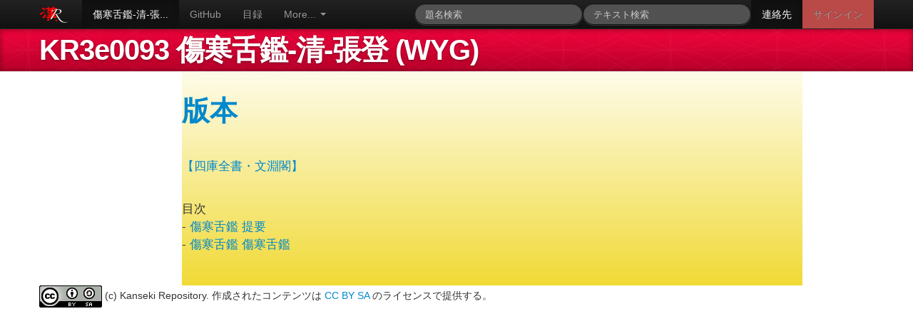

--- FILE ---
content_type: text/html; charset=utf-8
request_url: https://www.kanripo.org/edition/WYG/KR3e0093/
body_size: 10616
content:
<!DOCTYPE html>
<html>
  <head>
    <title>Kanripo 漢籍リポジトリ : KR3e0093 傷寒舌鑑-清-張登</title>
    <meta name="viewport" content="width=device-width, initial-scale=1.0">
    <!--
    <link rel="stylesheet" type="text/css" href="/static/jquery/jquery.ui.core.css">
    <link rel="stylesheet" type="text/css" href="/static/jquery/jquery.ui.tabs.css">
    <link rel="stylesheet" type="text/css" href="/static/jquery/jquery.ui.theme.css">
    -->
    <link rel="shortcut icon" href="/static/favicon.ico">
    <link href="/static/css/bootstrap.css" rel="stylesheet">
    <link href="/static/css/docs.css" rel="stylesheet"> 
    <link href="/static/css/mdweb.css" rel="stylesheet"> 

    
  </head>
  <body onload="highlightSearchTerms('');" data-spy="scroll" data-target=".bs-docs-sidebar">
    

<div class="navbar navbar-inverse navbar-fixed-top">
  <div class="navbar-inner">
    <div class="container">
      <a href="/" class="pull-left" title="漢籍リポジトリ">
	<img width="40" height="40" src="/static/img/kanripo-64.png"/>
	</a>
      <a class="brand" href="/">
	  
	  
      </a>
      <div class="nav-collapse collapse">
        <ul class="nav">
	  <!--          <li class="active"><a href="/texts/dzjy">叢書</a></li> -->
	  
<li class="active"><a href="/text/KR3e0093/" title="KR3e0093 傷寒舌鑑-清-張登">傷寒舌鑑-清-張...</a></li>

<li><a href="http://github.com/kanripo/KR3e0093">GitHub</a></li>

<li><a href="/catalog">目録</a></li>

	   <li class="dropdown">
          <a class="dropdown-toggle" data-toggle="dropdown" href="#">More...
          <span class="caret"></span></a>
          <ul class="dropdown-menu">
            <li><a href="/citfind">Find related texts</a></li>
            <li><a href="/advsearch">Advanced search</a></li>
            <li><a href="/locjump">Jump to page</a></li>
          </ul>
        </li>
        </ul>
      </div>
        <ul class="nav pull-right">
	<li class="active"><a href="/contact">連絡先</a></li>

<li class="label-important"><a href="/login">サインイン</a></li>

      </ul>
      <form class="navbar-search pull-right" action="/search" method="GET">
	<input size="10" name="query" id="query" type="text" class="search-query" placeholder="テキスト検索">
      </form>
      <form class="navbar-search pull-right" action="/titlesearch" method="GET">
	<input  size="5" name="query" id="query" type="text" class="search-query" placeholder="題名検索">
      </form>


    </div>
  </div>
</div>




<header class="jumbotron subhead" id="overview">
  <div class="container">
    <h1>KR3e0093 傷寒舌鑑-清-張登 (WYG)</h1>
  </div>
</header>



<div class="container">
    

  <div class="row">
    <div id="sidebardiv" class="span2">
      
<div class="sidebar">

</div>

    </div>

    <div id="maintextdiv" class="span9 textbody">
      

<div class="row">
  <div id="txtcont" class="span9" style="position: relative;">
    <p><br/>
</p>
<h1><a name="KR3e0093-3">版本</a></h1>
<p><br/>
<p><a href='/edition/WYG/KR3e0093/'>【四庫全書・文淵閣】</a></p><br/>
<span class='tline' id='l5' data-llen='85:88'>目次</span><br/>
<span class='tline' id='l6' data-llen='88:134'> - <a href='000#1a'>傷寒舌鑑 提要</a></span><br/>
<span class='tline' id='l7' data-llen='134:182'> - <a href='001#1a'>傷寒舌鑑 傷寒舌鑑</a></span><br/>
</p>
<p><br/>
</p>
  </div>
</div>


    </div>
    <div id="imagediv" class="span1 hidden" style="margin-left:20px;">
      <div id="imageinner">
	<div class="buttons">
	  <div class="dropdown">
	    <!-- Link or button to toggle dropdown -->
	    <ul class="dropdown-menu" role="menu" aria-labelledby="dLabel">
	      <li><a tabindex="-1" href="#">Action</a></li>
	      <li><a tabindex="-1" href="#">Another action</a></li>
	      <li><a tabindex="-1" href="#">Something else here</a></li>
	      <li class="divider"></li>
	      <li><a tabindex="-1" href="#">Separated link</a></li>
	    </ul>
	  </div>    
	  <button class="pz-close" title="閉じる">X</button>
	  <button class="zoom-in"  title="拡大">＋</button>
	  <button class="zoom-out"  title="縮小">−</button>
	  <input type="range" class="zoom-range">
	  <button class="reset"  title="リセット">⟲</button>
	  <button class="pz-prev"  title="前のページへ" >&lt;</button>
	  
<select id="edoption">
<!--     
    <option value="WYG" >【四庫全書・文淵閣】</option>
    
-->
</select>

	  <button class="pz-next"  title="次のページへ" >&gt;</button>
	</div>
	<div id="imgcont">
	  <div class="panzoom">
	  </div>
	</div>
      </div>
    </div>
</div> <!-- closes row -->
</div>
<script  src="/static/jquery/jquery.js"></script>
<!--
    <script  src="/static/jquery/jquery.ui.core.js"></script>
    <script  src="/static/jquery/jquery.ui.widget.js"></script>
    <script  src="/static/jquery/jquery.ui.tabs.js"></script>
-->
    <script  src="/static/js/highlight.js"></script>
    <script  src="/static/js/bootstrap.min.js"></script>
    <script src="/static/js/jquery.panzoom.js"></script>
    
<script>
  var imglist={};
  var edlist = {
  
    "WYG" : "【四庫全書・文淵閣】",
 
  };
  var selx = {
   
  "WYG" :  " " ,
  
  };
  var urlist={};
  var noimg = 0;
//  var ob = new Array;

function stringStartsWith (string, prefix) {
    return string.slice(0, prefix.length) == prefix;
}
  
function displayPageImage(txtid, edition, juan, page){
  var ob = Object.keys( imglist );
  //  ob.sort();
  var ejp = edition+" "+juan
  im = imglist[ejp]
  if (typeof im === 'undefined') {
       alert("No digital facsimile available for this text!" + ejp)
  } else {
  $( "#overview" ).addClass('hidden');
	$( "#sidebardiv" ).addClass('hidden');
	$( "#txtcont" ).removeClass('span9').addClass('span5');
	$( "#md-fac" ).detach()
  $( "#maintextdiv" ).removeClass('span9').addClass('span5');
	$( "#imagediv" ).removeClass('span1').addClass('span4');
	$( "#imagediv" ).removeClass('hidden')
	$( "#imageinner" ).addClass('krp-fixed');
        var w = $( "#imgcont").width();
	var h = $( window ).height();
  $( ".panzoom" ).append( "<p id='md-fac' data-ilk='"+ejp+"'><img  src='" + imglist[edition+" "+juan] + "' style='max-width: 90%; max-height: 90%;'/><br/>"+ejp+"</p>" );
  
  
	$( ".panzoom" ).panzoom({
          $zoomIn: $(".zoom-in"),
          $zoomOut: $(".zoom-out"),
          $zoomRange: $(".zoom-range"),
          $reset: $(".reset"),
	  disablePan: false,
	  which: 1,
  });
  $( "#edoption").on('change', function(){
  ind = ob.indexOf(ejp);
  ilk=ob[ind];
  //console.log(ind);
  //console.log(ejp);
  tm = ilk.split(" ")[0];
  edo = $( "#edoption :selected").val();
  while(tm != edo){
  ind = ind + 1;
  ilk = ob[ind];
  tm = ilk.split(" ")[0];
  }
  $( "#md-fac" ).detach();
  $( ".panzoom" ).append( "<p id='md-fac'  data-ilk='"+ilk+"'><img  src='" + imglist[ilk] + "' style='max-width: 90%; max-height: 90%;'/><br/>"+ilk+"</p>" );
  });

	$( ".pz-close" ).click(function(){
            $( "#txtcont" ).removeClass('span5').addClass('span9');
	$( "#maintextdiv" ).removeClass('span5').addClass('span9');
	    $( "#sidebardiv" ).removeClass('hidden')
  $( "#overview" ).removeClass('hidden');
	    $( "#imagediv" ).addClass('hidden');
	});
	$( ".pz-next" ).click(function(){
  var el = $( "#md-fac").attr("data-ilk");
  ind = ob.indexOf(el)+1
  ilk = ob[ind];
  edo = $( "#edoption :selected").val();
  tm = ilk.split(" ")[0];
  while(tm != edo){
  ind = ind + 1;
  ilk = ob[ind];
  tm = ilk.split(" ")[0];
  }
  $( "#md-fac" ).detach();
  $( ".panzoom" ).append( "<p id='md-fac'  data-ilk='"+ilk+"'><img  src='" + imglist[ilk] + "' style='max-width: 90%; max-height: 90%;'/><br/>"+ilk+"</p>" );
  });
	$( ".pz-prev" ).click(function(){
  var el = $( "#md-fac").attr("data-ilk");
  ind = ob.indexOf(el)-1
  ilk = ob[ind];
  edo = $( "#edoption :selected").val();
  tm = ilk.split(" ")[0];
  while(tm != edo){
  ind = ind - 1;
  ilk = ob[ind];
  tm = ilk.split(" ")[0];
  }
  $( "#md-fac" ).detach();
  $( ".panzoom" ).append( "<p id='md-fac'  data-ilk='"+ilk+"'><img  src='" + imglist[ilk] + "' style='max-width: 90%; max-height: 90%;'/><br/>"+ilk+"</p>" );
  });
};
};
  

(function($) {
    $(document).ready(function() {
	$.ajax({
	    type: 'GET',
	    url: 'https://raw.githubusercontent.com/kanripo/KR3e0093/_data/imglist/imginfo.cfg',
	    dataType: 'text',
	    success: function(data, textStatus) {
		//Console.log(data.length);
		//$('#imagediv').append(data);
		var lines = data.split('\n');
		for (var j=0; j < lines.length; j++) {
		    if (lines[j].indexOf('=') > 0){
			f = lines[j].split('=');
			if (f[0]) {
    urlist[f[0]] = f[1];
    if (edlist[f[0]]) {
    $("#edoption").append("<option value='" + f[0] + "' " +  selx[f[0]]  +  ">" + edlist[f[0]] + "</option>");
    }
			};
		    };
		};
  	  $.ajax({
	    type: 'GET',
	    url: 'https://raw.githubusercontent.com/kanripo/KR3e0093/_data/imglist/KR3e0093_Readme.org.txt',
	    dataType: 'text',
	    success: function(data, textStatus) {
		//Console.log(data.length);
		//$('#imagediv').append(data);
    var lines = data.split('\n');
    lines.sort()
		for (var j=0; j < lines.length; j++) {
		    f = lines[j].split('\t');
		    if (f[1]) {
			r = f[1].split(' ')
			if (r[1]) {
				  // console.log("F1:" + r[0])
			  
				  f2 = urlist[r[0]] + "/" + f[2]
				  if (f2.slice(-3) == "TIF"){
				  f2 = f2.replace("\.TIF", ".png")
				  }
//			    if (r[1].indexOf('-') < 0){
//				imglist[r[0] + ' Readme.org-' + r[1]] = f2;
//			    } 
//			    else if (f[1].indexOf('JY') > -1){
//				imglist[r[0] + ' Readme.org-' + r[1]] = f2;
//			    }	else
				
			imglist[f[1]]=f2;
			};
		    };
		};
	    },
	    error: function(xhr, textStatus, errorThrown) {
	    	   noimg = 1
		//alert('An error occurred! ' + ( errorThrown ? errorThrown : xhr.status ));
	    }
	});
		
	    },
	    error: function(xhr, textStatus, errorThrown) {
	    	   noimg = 1
	    	//alert('An error occurred! ' + ( errorThrown ? errorThrown : xhr.status ));
	    }
	});
// ajax 2	


});
})
(jQuery);  
</script>  

    
    <div id="footer">
      <div class="container">
	<p><a rel="license" href="http://creativecommons.org/licenses/by-sa/4.0/"><img alt="Creative Commons License" style="border-width:0" src="https://i.creativecommons.org/l/by-sa/4.0/88x31.png" /></a>
	  (c) Kanseki Repository. 作成されたコンテンツは <a rel="license" href="http://creativecommons.org/licenses/by-sa/4.0/" title="Creative Commons Attribution-ShareAlike 4.0 International License">CC BY SA</a> のライセンスで提供する。
	  <!-- Users retain copyright of their contributions.--> </p>
      </div>
    </div>    
    
  </body>
</html>

--- FILE ---
content_type: text/css; charset=utf-8
request_url: https://www.kanripo.org/static/css/mdweb.css
body_size: 38
content:
/* Additional stylesheet for mdweb */

/* this is for the panzoom thingy */
.buttons { margin: 40px 0 0; }

.krp-fixed {
    position: fixed; top : 0px;  
}

.krp-note {
    color : magenta;
    font-size : 90%;
}

.ui-draggable-dragging {
    z-index: 10000!important
}

.tline_right{
    position: absolute; left : 250px;
}

--- FILE ---
content_type: text/plain; charset=utf-8
request_url: https://raw.githubusercontent.com/kanripo/KR3e0093/_data/imglist/imginfo.cfg
body_size: -245
content:
[Versions]
# base urls for the existing versions
WYG=http://img.kanripo.org/general/skqs/wyg/
